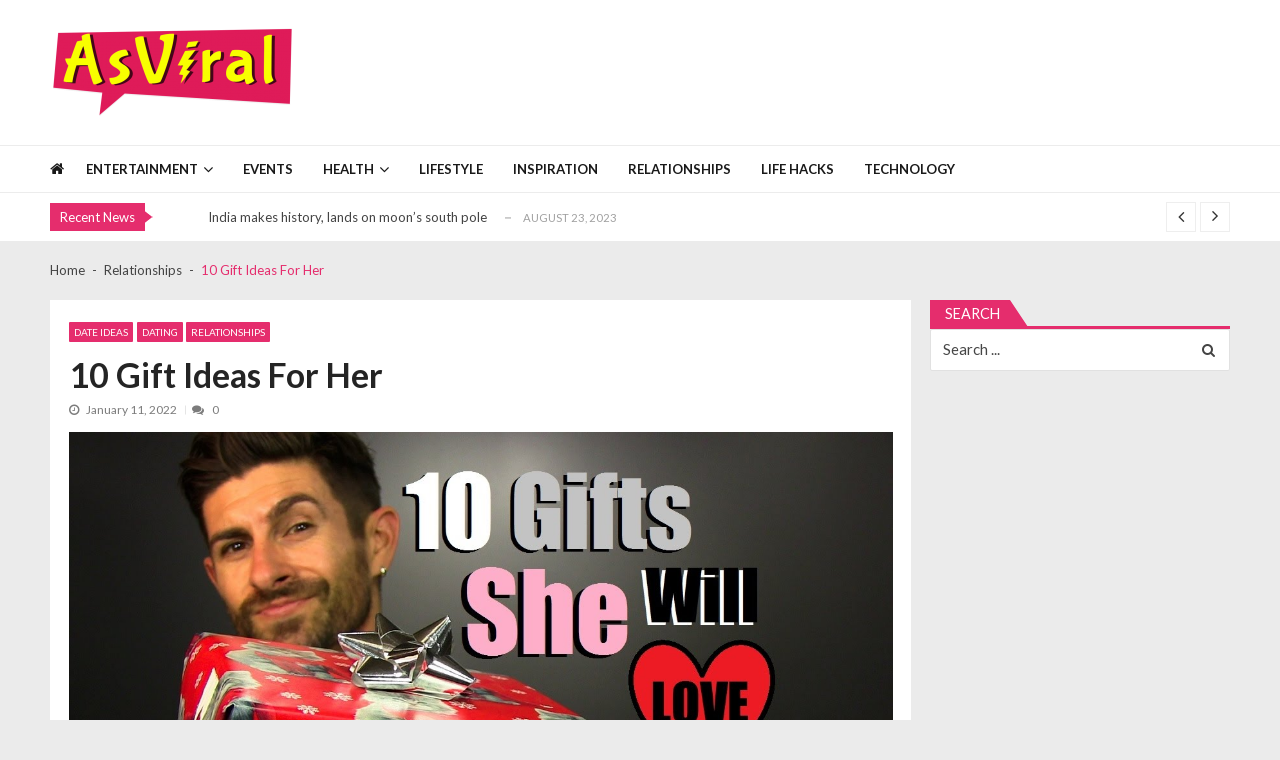

--- FILE ---
content_type: text/html; charset=UTF-8
request_url: https://asviral.com/10-gift-ideas-for-her/
body_size: 24568
content:
<!doctype html>
<html lang="en-US"
 xmlns:fb="https://ogp.me/ns/fb#" prefix="og: http://ogp.me/ns#" itemscope itemtype="http://schema.org/WebPage">
<head>
	<meta charset="UTF-8">
	<meta name="viewport" content="width=device-width, initial-scale=1">
	<link rel="profile" href="https://gmpg.org/xfn/11">

	<meta name='robots' content='max-image-preview:large' />
<meta property="og:locale" content="en_US" />
<meta property="og:type" content="article" />
<meta property="og:title" content="10 Gift Ideas For Her" />
<meta property="og:description" content="We’re almost a month away from Valentine’s Day 2022, and the fact that we’re healthy, happy, and in love is enough reason to start planning ahead of time. But truth be told, why wait for a special day to gift your girl? The day you decide to give her something that makes her smile, appreciate your presence, and make her fall for you, even more, is a special day. Here are 10 ideas for gifting your girlfriend.  Personalize it up! Girls love gifts that come from the heart and ones they can associate with. Personalize her or your couple&#039;s pictures, a" />
<meta property="og:url" content="https://asviral.com/10-gift-ideas-for-her/" />
<meta property="og:site_name" content="AsViral" />
<meta property="article:tag" content="10 Gift Ideas For Her" />
<meta property="article:tag" content="Gift Ideas" />
<meta property="article:tag" content="gift ideas for girlfriend" />
<meta property="article:tag" content="valentine gift ideas" />
<meta property="article:section" content="Date Ideas" />
<meta property="article:published_time" content="2022-01-11T17:05:31+00:00" />
<meta property="article:modified_time" content="2022-01-11T17:23:38+00:00" />
<meta property="og:updated_time" content="2022-01-11T17:23:38+00:00" />
<meta property="og:image" content="https://s3.amazonaws.com/asviral-wp-media/wp-content/uploads/2022/01/11170326/maxresdefault.jpeg" />

	<!-- This site is optimized with the Yoast SEO plugin v14.5 - https://yoast.com/wordpress/plugins/seo/ -->
	<title>10 Gift Ideas For Her - AsViral</title>
	<meta name="robots" content="index, follow" />
	<meta name="googlebot" content="index, follow, max-snippet:-1, max-image-preview:large, max-video-preview:-1" />
	<meta name="bingbot" content="index, follow, max-snippet:-1, max-image-preview:large, max-video-preview:-1" />
	<link rel="canonical" href="https://asviral.com/10-gift-ideas-for-her/" />
	<meta property="og:locale" content="en_US" />
	<meta property="og:type" content="article" />
	<meta property="og:title" content="10 Gift Ideas For Her - AsViral" />
	<meta property="og:description" content="We’re almost a month away from Valentine’s Day 2022, and the fact that we’re healthy, happy, and in love is enough reason to start planning ahead of time. But truth be told, why wait for a special day to gift your girl? The day you decide to give her something that makes her smile, appreciate [&hellip;]" />
	<meta property="og:url" content="https://asviral.com/10-gift-ideas-for-her/" />
	<meta property="og:site_name" content="AsViral" />
	<meta property="article:published_time" content="2022-01-11T17:05:31+00:00" />
	<meta property="article:modified_time" content="2022-01-11T17:23:38+00:00" />
	<meta property="og:image" content="https://s3.amazonaws.com/asviral-wp-media/wp-content/uploads/2022/01/11170326/maxresdefault.jpeg" />
	<meta property="og:image:width" content="1280" />
	<meta property="og:image:height" content="720" />
	<meta name="twitter:card" content="summary_large_image" />
	<script type="application/ld+json" class="yoast-schema-graph">{"@context":"https://schema.org","@graph":[{"@type":"WebSite","@id":"https://asviral.com/#website","url":"https://asviral.com/","name":"AsViral","description":"The Viral content of the Web","potentialAction":[{"@type":"SearchAction","target":"https://asviral.com/?s={search_term_string}","query-input":"required name=search_term_string"}],"inLanguage":"en-US"},{"@type":"ImageObject","@id":"https://asviral.com/10-gift-ideas-for-her/#primaryimage","inLanguage":"en-US","url":"https://s3.amazonaws.com/asviral-wp-media/wp-content/uploads/2022/01/11170326/maxresdefault.jpeg","width":1280,"height":720},{"@type":"WebPage","@id":"https://asviral.com/10-gift-ideas-for-her/#webpage","url":"https://asviral.com/10-gift-ideas-for-her/","name":"10 Gift Ideas For Her - AsViral","isPartOf":{"@id":"https://asviral.com/#website"},"primaryImageOfPage":{"@id":"https://asviral.com/10-gift-ideas-for-her/#primaryimage"},"datePublished":"2022-01-11T17:05:31+00:00","dateModified":"2022-01-11T17:23:38+00:00","author":{"@id":"https://asviral.com/#/schema/person/d08cff1ac9bdccc21909856eb68c848e"},"inLanguage":"en-US","potentialAction":[{"@type":"ReadAction","target":["https://asviral.com/10-gift-ideas-for-her/"]}]},{"@type":["Person"],"@id":"https://asviral.com/#/schema/person/d08cff1ac9bdccc21909856eb68c848e","name":"Mandeep Sharma","image":{"@type":"ImageObject","@id":"https://asviral.com/#personlogo","inLanguage":"en-US","url":"//www.gravatar.com/avatar/26eb61b755ace5a0bbd6a5eb7e388e2d?s=96&#038;r=g&#038;d=identicon","caption":"Mandeep Sharma"}}]}</script>
	<!-- / Yoast SEO plugin. -->


<link rel='dns-prefetch' href='//fonts.googleapis.com' />
<link rel="alternate" type="application/rss+xml" title="AsViral &raquo; Feed" href="https://asviral.com/feed/" />
<link rel="alternate" type="application/rss+xml" title="AsViral &raquo; Comments Feed" href="https://asviral.com/comments/feed/" />
<link rel="alternate" type="application/rss+xml" title="AsViral &raquo; 10 Gift Ideas For Her Comments Feed" href="https://asviral.com/10-gift-ideas-for-her/feed/" />
<script type="text/javascript">
/* <![CDATA[ */
window._wpemojiSettings = {"baseUrl":"https:\/\/s.w.org\/images\/core\/emoji\/14.0.0\/72x72\/","ext":".png","svgUrl":"https:\/\/s.w.org\/images\/core\/emoji\/14.0.0\/svg\/","svgExt":".svg","source":{"concatemoji":"https:\/\/asviral.com\/wp-includes\/js\/wp-emoji-release.min.js?ver=6.4.1"}};
/*! This file is auto-generated */
!function(i,n){var o,s,e;function c(e){try{var t={supportTests:e,timestamp:(new Date).valueOf()};sessionStorage.setItem(o,JSON.stringify(t))}catch(e){}}function p(e,t,n){e.clearRect(0,0,e.canvas.width,e.canvas.height),e.fillText(t,0,0);var t=new Uint32Array(e.getImageData(0,0,e.canvas.width,e.canvas.height).data),r=(e.clearRect(0,0,e.canvas.width,e.canvas.height),e.fillText(n,0,0),new Uint32Array(e.getImageData(0,0,e.canvas.width,e.canvas.height).data));return t.every(function(e,t){return e===r[t]})}function u(e,t,n){switch(t){case"flag":return n(e,"\ud83c\udff3\ufe0f\u200d\u26a7\ufe0f","\ud83c\udff3\ufe0f\u200b\u26a7\ufe0f")?!1:!n(e,"\ud83c\uddfa\ud83c\uddf3","\ud83c\uddfa\u200b\ud83c\uddf3")&&!n(e,"\ud83c\udff4\udb40\udc67\udb40\udc62\udb40\udc65\udb40\udc6e\udb40\udc67\udb40\udc7f","\ud83c\udff4\u200b\udb40\udc67\u200b\udb40\udc62\u200b\udb40\udc65\u200b\udb40\udc6e\u200b\udb40\udc67\u200b\udb40\udc7f");case"emoji":return!n(e,"\ud83e\udef1\ud83c\udffb\u200d\ud83e\udef2\ud83c\udfff","\ud83e\udef1\ud83c\udffb\u200b\ud83e\udef2\ud83c\udfff")}return!1}function f(e,t,n){var r="undefined"!=typeof WorkerGlobalScope&&self instanceof WorkerGlobalScope?new OffscreenCanvas(300,150):i.createElement("canvas"),a=r.getContext("2d",{willReadFrequently:!0}),o=(a.textBaseline="top",a.font="600 32px Arial",{});return e.forEach(function(e){o[e]=t(a,e,n)}),o}function t(e){var t=i.createElement("script");t.src=e,t.defer=!0,i.head.appendChild(t)}"undefined"!=typeof Promise&&(o="wpEmojiSettingsSupports",s=["flag","emoji"],n.supports={everything:!0,everythingExceptFlag:!0},e=new Promise(function(e){i.addEventListener("DOMContentLoaded",e,{once:!0})}),new Promise(function(t){var n=function(){try{var e=JSON.parse(sessionStorage.getItem(o));if("object"==typeof e&&"number"==typeof e.timestamp&&(new Date).valueOf()<e.timestamp+604800&&"object"==typeof e.supportTests)return e.supportTests}catch(e){}return null}();if(!n){if("undefined"!=typeof Worker&&"undefined"!=typeof OffscreenCanvas&&"undefined"!=typeof URL&&URL.createObjectURL&&"undefined"!=typeof Blob)try{var e="postMessage("+f.toString()+"("+[JSON.stringify(s),u.toString(),p.toString()].join(",")+"));",r=new Blob([e],{type:"text/javascript"}),a=new Worker(URL.createObjectURL(r),{name:"wpTestEmojiSupports"});return void(a.onmessage=function(e){c(n=e.data),a.terminate(),t(n)})}catch(e){}c(n=f(s,u,p))}t(n)}).then(function(e){for(var t in e)n.supports[t]=e[t],n.supports.everything=n.supports.everything&&n.supports[t],"flag"!==t&&(n.supports.everythingExceptFlag=n.supports.everythingExceptFlag&&n.supports[t]);n.supports.everythingExceptFlag=n.supports.everythingExceptFlag&&!n.supports.flag,n.DOMReady=!1,n.readyCallback=function(){n.DOMReady=!0}}).then(function(){return e}).then(function(){var e;n.supports.everything||(n.readyCallback(),(e=n.source||{}).concatemoji?t(e.concatemoji):e.wpemoji&&e.twemoji&&(t(e.twemoji),t(e.wpemoji)))}))}((window,document),window._wpemojiSettings);
/* ]]> */
</script>
<style id='wp-emoji-styles-inline-css' type='text/css'>

	img.wp-smiley, img.emoji {
		display: inline !important;
		border: none !important;
		box-shadow: none !important;
		height: 1em !important;
		width: 1em !important;
		margin: 0 0.07em !important;
		vertical-align: -0.1em !important;
		background: none !important;
		padding: 0 !important;
	}
</style>
<link rel='stylesheet' id='wp-block-library-css' href='https://asviral.com/wp-includes/css/dist/block-library/style.min.css?ver=6.4.1' type='text/css' media='all' />
<style id='wp-block-library-theme-inline-css' type='text/css'>
.wp-block-audio figcaption{color:#555;font-size:13px;text-align:center}.is-dark-theme .wp-block-audio figcaption{color:hsla(0,0%,100%,.65)}.wp-block-audio{margin:0 0 1em}.wp-block-code{border:1px solid #ccc;border-radius:4px;font-family:Menlo,Consolas,monaco,monospace;padding:.8em 1em}.wp-block-embed figcaption{color:#555;font-size:13px;text-align:center}.is-dark-theme .wp-block-embed figcaption{color:hsla(0,0%,100%,.65)}.wp-block-embed{margin:0 0 1em}.blocks-gallery-caption{color:#555;font-size:13px;text-align:center}.is-dark-theme .blocks-gallery-caption{color:hsla(0,0%,100%,.65)}.wp-block-image figcaption{color:#555;font-size:13px;text-align:center}.is-dark-theme .wp-block-image figcaption{color:hsla(0,0%,100%,.65)}.wp-block-image{margin:0 0 1em}.wp-block-pullquote{border-bottom:4px solid;border-top:4px solid;color:currentColor;margin-bottom:1.75em}.wp-block-pullquote cite,.wp-block-pullquote footer,.wp-block-pullquote__citation{color:currentColor;font-size:.8125em;font-style:normal;text-transform:uppercase}.wp-block-quote{border-left:.25em solid;margin:0 0 1.75em;padding-left:1em}.wp-block-quote cite,.wp-block-quote footer{color:currentColor;font-size:.8125em;font-style:normal;position:relative}.wp-block-quote.has-text-align-right{border-left:none;border-right:.25em solid;padding-left:0;padding-right:1em}.wp-block-quote.has-text-align-center{border:none;padding-left:0}.wp-block-quote.is-large,.wp-block-quote.is-style-large,.wp-block-quote.is-style-plain{border:none}.wp-block-search .wp-block-search__label{font-weight:700}.wp-block-search__button{border:1px solid #ccc;padding:.375em .625em}:where(.wp-block-group.has-background){padding:1.25em 2.375em}.wp-block-separator.has-css-opacity{opacity:.4}.wp-block-separator{border:none;border-bottom:2px solid;margin-left:auto;margin-right:auto}.wp-block-separator.has-alpha-channel-opacity{opacity:1}.wp-block-separator:not(.is-style-wide):not(.is-style-dots){width:100px}.wp-block-separator.has-background:not(.is-style-dots){border-bottom:none;height:1px}.wp-block-separator.has-background:not(.is-style-wide):not(.is-style-dots){height:2px}.wp-block-table{margin:0 0 1em}.wp-block-table td,.wp-block-table th{word-break:normal}.wp-block-table figcaption{color:#555;font-size:13px;text-align:center}.is-dark-theme .wp-block-table figcaption{color:hsla(0,0%,100%,.65)}.wp-block-video figcaption{color:#555;font-size:13px;text-align:center}.is-dark-theme .wp-block-video figcaption{color:hsla(0,0%,100%,.65)}.wp-block-video{margin:0 0 1em}.wp-block-template-part.has-background{margin-bottom:0;margin-top:0;padding:1.25em 2.375em}
</style>
<style id='classic-theme-styles-inline-css' type='text/css'>
/*! This file is auto-generated */
.wp-block-button__link{color:#fff;background-color:#32373c;border-radius:9999px;box-shadow:none;text-decoration:none;padding:calc(.667em + 2px) calc(1.333em + 2px);font-size:1.125em}.wp-block-file__button{background:#32373c;color:#fff;text-decoration:none}
</style>
<style id='global-styles-inline-css' type='text/css'>
body{--wp--preset--color--black: #000000;--wp--preset--color--cyan-bluish-gray: #abb8c3;--wp--preset--color--white: #ffffff;--wp--preset--color--pale-pink: #f78da7;--wp--preset--color--vivid-red: #cf2e2e;--wp--preset--color--luminous-vivid-orange: #ff6900;--wp--preset--color--luminous-vivid-amber: #fcb900;--wp--preset--color--light-green-cyan: #7bdcb5;--wp--preset--color--vivid-green-cyan: #00d084;--wp--preset--color--pale-cyan-blue: #8ed1fc;--wp--preset--color--vivid-cyan-blue: #0693e3;--wp--preset--color--vivid-purple: #9b51e0;--wp--preset--gradient--vivid-cyan-blue-to-vivid-purple: linear-gradient(135deg,rgba(6,147,227,1) 0%,rgb(155,81,224) 100%);--wp--preset--gradient--light-green-cyan-to-vivid-green-cyan: linear-gradient(135deg,rgb(122,220,180) 0%,rgb(0,208,130) 100%);--wp--preset--gradient--luminous-vivid-amber-to-luminous-vivid-orange: linear-gradient(135deg,rgba(252,185,0,1) 0%,rgba(255,105,0,1) 100%);--wp--preset--gradient--luminous-vivid-orange-to-vivid-red: linear-gradient(135deg,rgba(255,105,0,1) 0%,rgb(207,46,46) 100%);--wp--preset--gradient--very-light-gray-to-cyan-bluish-gray: linear-gradient(135deg,rgb(238,238,238) 0%,rgb(169,184,195) 100%);--wp--preset--gradient--cool-to-warm-spectrum: linear-gradient(135deg,rgb(74,234,220) 0%,rgb(151,120,209) 20%,rgb(207,42,186) 40%,rgb(238,44,130) 60%,rgb(251,105,98) 80%,rgb(254,248,76) 100%);--wp--preset--gradient--blush-light-purple: linear-gradient(135deg,rgb(255,206,236) 0%,rgb(152,150,240) 100%);--wp--preset--gradient--blush-bordeaux: linear-gradient(135deg,rgb(254,205,165) 0%,rgb(254,45,45) 50%,rgb(107,0,62) 100%);--wp--preset--gradient--luminous-dusk: linear-gradient(135deg,rgb(255,203,112) 0%,rgb(199,81,192) 50%,rgb(65,88,208) 100%);--wp--preset--gradient--pale-ocean: linear-gradient(135deg,rgb(255,245,203) 0%,rgb(182,227,212) 50%,rgb(51,167,181) 100%);--wp--preset--gradient--electric-grass: linear-gradient(135deg,rgb(202,248,128) 0%,rgb(113,206,126) 100%);--wp--preset--gradient--midnight: linear-gradient(135deg,rgb(2,3,129) 0%,rgb(40,116,252) 100%);--wp--preset--font-size--small: 13px;--wp--preset--font-size--medium: 20px;--wp--preset--font-size--large: 36px;--wp--preset--font-size--x-large: 42px;--wp--preset--spacing--20: 0.44rem;--wp--preset--spacing--30: 0.67rem;--wp--preset--spacing--40: 1rem;--wp--preset--spacing--50: 1.5rem;--wp--preset--spacing--60: 2.25rem;--wp--preset--spacing--70: 3.38rem;--wp--preset--spacing--80: 5.06rem;--wp--preset--shadow--natural: 6px 6px 9px rgba(0, 0, 0, 0.2);--wp--preset--shadow--deep: 12px 12px 50px rgba(0, 0, 0, 0.4);--wp--preset--shadow--sharp: 6px 6px 0px rgba(0, 0, 0, 0.2);--wp--preset--shadow--outlined: 6px 6px 0px -3px rgba(255, 255, 255, 1), 6px 6px rgba(0, 0, 0, 1);--wp--preset--shadow--crisp: 6px 6px 0px rgba(0, 0, 0, 1);}:where(.is-layout-flex){gap: 0.5em;}:where(.is-layout-grid){gap: 0.5em;}body .is-layout-flow > .alignleft{float: left;margin-inline-start: 0;margin-inline-end: 2em;}body .is-layout-flow > .alignright{float: right;margin-inline-start: 2em;margin-inline-end: 0;}body .is-layout-flow > .aligncenter{margin-left: auto !important;margin-right: auto !important;}body .is-layout-constrained > .alignleft{float: left;margin-inline-start: 0;margin-inline-end: 2em;}body .is-layout-constrained > .alignright{float: right;margin-inline-start: 2em;margin-inline-end: 0;}body .is-layout-constrained > .aligncenter{margin-left: auto !important;margin-right: auto !important;}body .is-layout-constrained > :where(:not(.alignleft):not(.alignright):not(.alignfull)){max-width: var(--wp--style--global--content-size);margin-left: auto !important;margin-right: auto !important;}body .is-layout-constrained > .alignwide{max-width: var(--wp--style--global--wide-size);}body .is-layout-flex{display: flex;}body .is-layout-flex{flex-wrap: wrap;align-items: center;}body .is-layout-flex > *{margin: 0;}body .is-layout-grid{display: grid;}body .is-layout-grid > *{margin: 0;}:where(.wp-block-columns.is-layout-flex){gap: 2em;}:where(.wp-block-columns.is-layout-grid){gap: 2em;}:where(.wp-block-post-template.is-layout-flex){gap: 1.25em;}:where(.wp-block-post-template.is-layout-grid){gap: 1.25em;}.has-black-color{color: var(--wp--preset--color--black) !important;}.has-cyan-bluish-gray-color{color: var(--wp--preset--color--cyan-bluish-gray) !important;}.has-white-color{color: var(--wp--preset--color--white) !important;}.has-pale-pink-color{color: var(--wp--preset--color--pale-pink) !important;}.has-vivid-red-color{color: var(--wp--preset--color--vivid-red) !important;}.has-luminous-vivid-orange-color{color: var(--wp--preset--color--luminous-vivid-orange) !important;}.has-luminous-vivid-amber-color{color: var(--wp--preset--color--luminous-vivid-amber) !important;}.has-light-green-cyan-color{color: var(--wp--preset--color--light-green-cyan) !important;}.has-vivid-green-cyan-color{color: var(--wp--preset--color--vivid-green-cyan) !important;}.has-pale-cyan-blue-color{color: var(--wp--preset--color--pale-cyan-blue) !important;}.has-vivid-cyan-blue-color{color: var(--wp--preset--color--vivid-cyan-blue) !important;}.has-vivid-purple-color{color: var(--wp--preset--color--vivid-purple) !important;}.has-black-background-color{background-color: var(--wp--preset--color--black) !important;}.has-cyan-bluish-gray-background-color{background-color: var(--wp--preset--color--cyan-bluish-gray) !important;}.has-white-background-color{background-color: var(--wp--preset--color--white) !important;}.has-pale-pink-background-color{background-color: var(--wp--preset--color--pale-pink) !important;}.has-vivid-red-background-color{background-color: var(--wp--preset--color--vivid-red) !important;}.has-luminous-vivid-orange-background-color{background-color: var(--wp--preset--color--luminous-vivid-orange) !important;}.has-luminous-vivid-amber-background-color{background-color: var(--wp--preset--color--luminous-vivid-amber) !important;}.has-light-green-cyan-background-color{background-color: var(--wp--preset--color--light-green-cyan) !important;}.has-vivid-green-cyan-background-color{background-color: var(--wp--preset--color--vivid-green-cyan) !important;}.has-pale-cyan-blue-background-color{background-color: var(--wp--preset--color--pale-cyan-blue) !important;}.has-vivid-cyan-blue-background-color{background-color: var(--wp--preset--color--vivid-cyan-blue) !important;}.has-vivid-purple-background-color{background-color: var(--wp--preset--color--vivid-purple) !important;}.has-black-border-color{border-color: var(--wp--preset--color--black) !important;}.has-cyan-bluish-gray-border-color{border-color: var(--wp--preset--color--cyan-bluish-gray) !important;}.has-white-border-color{border-color: var(--wp--preset--color--white) !important;}.has-pale-pink-border-color{border-color: var(--wp--preset--color--pale-pink) !important;}.has-vivid-red-border-color{border-color: var(--wp--preset--color--vivid-red) !important;}.has-luminous-vivid-orange-border-color{border-color: var(--wp--preset--color--luminous-vivid-orange) !important;}.has-luminous-vivid-amber-border-color{border-color: var(--wp--preset--color--luminous-vivid-amber) !important;}.has-light-green-cyan-border-color{border-color: var(--wp--preset--color--light-green-cyan) !important;}.has-vivid-green-cyan-border-color{border-color: var(--wp--preset--color--vivid-green-cyan) !important;}.has-pale-cyan-blue-border-color{border-color: var(--wp--preset--color--pale-cyan-blue) !important;}.has-vivid-cyan-blue-border-color{border-color: var(--wp--preset--color--vivid-cyan-blue) !important;}.has-vivid-purple-border-color{border-color: var(--wp--preset--color--vivid-purple) !important;}.has-vivid-cyan-blue-to-vivid-purple-gradient-background{background: var(--wp--preset--gradient--vivid-cyan-blue-to-vivid-purple) !important;}.has-light-green-cyan-to-vivid-green-cyan-gradient-background{background: var(--wp--preset--gradient--light-green-cyan-to-vivid-green-cyan) !important;}.has-luminous-vivid-amber-to-luminous-vivid-orange-gradient-background{background: var(--wp--preset--gradient--luminous-vivid-amber-to-luminous-vivid-orange) !important;}.has-luminous-vivid-orange-to-vivid-red-gradient-background{background: var(--wp--preset--gradient--luminous-vivid-orange-to-vivid-red) !important;}.has-very-light-gray-to-cyan-bluish-gray-gradient-background{background: var(--wp--preset--gradient--very-light-gray-to-cyan-bluish-gray) !important;}.has-cool-to-warm-spectrum-gradient-background{background: var(--wp--preset--gradient--cool-to-warm-spectrum) !important;}.has-blush-light-purple-gradient-background{background: var(--wp--preset--gradient--blush-light-purple) !important;}.has-blush-bordeaux-gradient-background{background: var(--wp--preset--gradient--blush-bordeaux) !important;}.has-luminous-dusk-gradient-background{background: var(--wp--preset--gradient--luminous-dusk) !important;}.has-pale-ocean-gradient-background{background: var(--wp--preset--gradient--pale-ocean) !important;}.has-electric-grass-gradient-background{background: var(--wp--preset--gradient--electric-grass) !important;}.has-midnight-gradient-background{background: var(--wp--preset--gradient--midnight) !important;}.has-small-font-size{font-size: var(--wp--preset--font-size--small) !important;}.has-medium-font-size{font-size: var(--wp--preset--font-size--medium) !important;}.has-large-font-size{font-size: var(--wp--preset--font-size--large) !important;}.has-x-large-font-size{font-size: var(--wp--preset--font-size--x-large) !important;}
.wp-block-navigation a:where(:not(.wp-element-button)){color: inherit;}
:where(.wp-block-post-template.is-layout-flex){gap: 1.25em;}:where(.wp-block-post-template.is-layout-grid){gap: 1.25em;}
:where(.wp-block-columns.is-layout-flex){gap: 2em;}:where(.wp-block-columns.is-layout-grid){gap: 2em;}
.wp-block-pullquote{font-size: 1.5em;line-height: 1.6;}
</style>
<link rel='stylesheet' id='dashicons-css' href='https://asviral.com/wp-includes/css/dashicons.min.css?ver=6.4.1' type='text/css' media='all' />
<link rel='stylesheet' id='bp-nouveau-css' href='https://asviral.com/wp-content/plugins/buddypress/bp-templates/bp-nouveau/css/buddypress.min.css?ver=5.1.2' type='text/css' media='screen' />
<link crossorigin="anonymous" rel='stylesheet' id='vmagazine-lite-google-fonts-css' href='//fonts.googleapis.com/css?family=Open+Sans%3A400%2C600%2C700%2C400italic%2C300%7CPoppins%3A300%2C400%2C500%2C600%2C700%7CMontserrat%3A300%2C300i%2C400%2C800%2C800i%7CLato%3A300%2C400%2C700%2C900&#038;ver=6.4.1' type='text/css' media='all' />
<link rel='stylesheet' id='jquery-mcustomscrollbar-css' href='https://asviral.com/wp-content/themes/vmagazine-lite/assets/library/mCustomScrollbar/jquery.mCustomScrollbar.min.css?ver=1.2.9' type='text/css' media='all' />
<link rel='stylesheet' id='elegant-fonts-css' href='https://asviral.com/wp-content/themes/vmagazine-lite/assets/library/elegant_font/HTML-CSS/style.css?ver=1.2.9' type='text/css' media='all' />
<link rel='stylesheet' id='lightslider-style-css' href='https://asviral.com/wp-content/themes/vmagazine-lite/assets/library/lightslider/lightslider.css?ver=1.2.9' type='text/css' media='all' />
<link rel='stylesheet' id='font-awesome-style-css' href='https://asviral.com/wp-content/themes/vmagazine-lite/assets/library/font-awesome/css/font-awesome.min.css?ver=1.2.9' type='text/css' media='all' />
<link rel='stylesheet' id='animate-css-css' href='https://asviral.com/wp-content/themes/vmagazine-lite/assets/css/animate.css?ver=1.2.9' type='text/css' media='all' />
<link rel='stylesheet' id='prettyPhoto-style-css' href='https://asviral.com/wp-content/themes/vmagazine-lite/assets/library/prettyPhoto/css/prettyPhoto.css?ver=1.2.9' type='text/css' media='all' />
<link rel='stylesheet' id='slick-style-css' href='https://asviral.com/wp-content/themes/vmagazine-lite/assets/library/slick/slick.css?ver=1.2.9' type='text/css' media='all' />
<link rel='stylesheet' id='slick-style1-css' href='https://asviral.com/wp-content/themes/vmagazine-lite/assets/library/slick/slick-theme.css?ver=1.2.9' type='text/css' media='all' />
<link rel='stylesheet' id='vmagazine-lite-style-css' href='https://asviral.com/wp-content/themes/vmagazine-lite/style.css?ver=1.2.9' type='text/css' media='all' />
<style id='vmagazine-lite-style-inline-css' type='text/css'>

        span.cat-links .cat-1648{
                background: #e52d6d;
        }
        span.cat-links .cat-6714{
                background: #e52d6d;
        }
        span.cat-links .cat-1552{
                background: #e52d6d;
        }
        span.cat-links .cat-1724{
                background: #e52d6d;
        }
        span.cat-links .cat-8851{
                background: #e52d6d;
        }
        span.cat-links .cat-1854{
                background: #e52d6d;
        }
        span.cat-links .cat-1524{
                background: #e52d6d;
        }
        span.cat-links .cat-1523{
                background: #e52d6d;
        }
        span.cat-links .cat-1756{
                background: #e52d6d;
        }
        span.cat-links .cat-2981{
                background: #e52d6d;
        }
        span.cat-links .cat-1703{
                background: #e52d6d;
        }
        span.cat-links .cat-1595{
                background: #e52d6d;
        }
        span.cat-links .cat-1665{
                background: #e52d6d;
        }
        span.cat-links .cat-1442{
                background: #e52d6d;
        }
        span.cat-links .cat-1589{
                background: #e52d6d;
        }
        span.cat-links .cat-4813{
                background: #e52d6d;
        }
        span.cat-links .cat-8850{
                background: #e52d6d;
        }
        span.cat-links .cat-1503{
                background: #e52d6d;
        }
        span.cat-links .cat-1444{
                background: #e52d6d;
        }
        span.cat-links .cat-1519{
                background: #e52d6d;
        }
        span.cat-links .cat-8852{
                background: #e52d6d;
        }
        span.cat-links .cat-1772{
                background: #e52d6d;
        }
        span.cat-links .cat-1470{
                background: #e52d6d;
        }
        span.cat-links .cat-1380{
                background: #e52d6d;
        }
        span.cat-links .cat-1793{
                background: #e52d6d;
        }
        span.cat-links .cat-1375{
                background: #e52d6d;
        }
        span.cat-links .cat-1376{
                background: #e52d6d;
        }
        span.cat-links .cat-6181{
                background: #e52d6d;
        }
        span.cat-links .cat-1455{
                background: #e52d6d;
        }
        span.cat-links .cat-3407{
                background: #e52d6d;
        }
        span.cat-links .cat-1659{
                background: #e52d6d;
        }
        span.cat-links .cat-1501{
                background: #e52d6d;
        }
        span.cat-links .cat-1593{
                background: #e52d6d;
        }
        span.cat-links .cat-2440{
                background: #e52d6d;
        }
        span.cat-links .cat-1374{
                background: #e52d6d;
        }
        span.cat-links .cat-1681{
                background: #e52d6d;
        }
        span.cat-links .cat-1616{
                background: #e52d6d;
        }
        span.cat-links .cat-1467{
                background: #e52d6d;
        }
        span.cat-links .cat-1613{
                background: #e52d6d;
        }
        span.cat-links .cat-1612{
                background: #e52d6d;
        }
        span.cat-links .cat-1522{
                background: #e52d6d;
        }
        span.cat-links .cat-1536{
                background: #e52d6d;
        }
        span.cat-links .cat-8822{
                background: #e52d6d;
        }
        span.cat-links .cat-1609{
                background: #e52d6d;
        }
        span.cat-links .cat-1748{
                background: #e52d6d;
        }
        span.cat-links .cat-1757{
                background: #e52d6d;
        }
        span.cat-links .cat-1639{
                background: #e52d6d;
        }
        span.cat-links .cat-1855{
                background: #e52d6d;
        }
        span.cat-links .cat-1454{
                background: #e52d6d;
        }
        span.cat-links .cat-1618{
                background: #e52d6d;
        }
        span.cat-links .cat-1598{
                background: #e52d6d;
        }
        span.cat-links .cat-1556{
                background: #e52d6d;
        }
        span.cat-links .cat-1443{
                background: #e52d6d;
        }
        span.cat-links .cat-1500{
                background: #e52d6d;
        }
        span.cat-links .cat-1508{
                background: #e52d6d;
        }
        span.cat-links .cat-1647{
                background: #e52d6d;
        }
        span.cat-links .cat-1914{
                background: #e52d6d;
        }
        span.cat-links .cat-1535{
                background: #e52d6d;
        }
        span.cat-links .cat-1715{
                background: #e52d6d;
        }
        span.cat-links .cat-1652{
                background: #e52d6d;
        }
        span.cat-links .cat-1596{
                background: #e52d6d;
        }
        span.cat-links .cat-1714{
                background: #e52d6d;
        }
        span.cat-links .cat-4164{
                background: #e52d6d;
        }
        span.cat-links .cat-1457{
                background: #e52d6d;
        }
        span.cat-links .cat-1755{
                background: #e52d6d;
        }
        span.cat-links .cat-5114{
                background: #e52d6d;
        }
        span.cat-links .cat-6715{
                background: #e52d6d;
        }
        span.cat-links .cat-1594{
                background: #e52d6d;
        }
        span.cat-links .cat-2222{
                background: #e52d6d;
        }
        span.cat-links .cat-1469{
                background: #e52d6d;
        }
        span.cat-links .cat-1378{
                background: #e52d6d;
        }
        span.cat-links .cat-1682{
                background: #e52d6d;
        }
        span.cat-links .cat-8689{
                background: #e52d6d;
        }
        span.cat-links .cat-1696{
                background: #e52d6d;
        }
        span.cat-links .cat-1586{
                background: #e52d6d;
        }
        span.cat-links .cat-1525{
                background: #e52d6d;
        }
        span.cat-links .cat-1502{
                background: #e52d6d;
        }
        span.cat-links .cat-1605{
                background: #e52d6d;
        }
        span.cat-links .cat-1697{
                background: #e52d6d;
        }
        span.cat-links .cat-1975{
                background: #e52d6d;
        }
        span.cat-links .cat-8711{
                background: #e52d6d;
        }
        span.cat-links .cat-1587{
                background: #e52d6d;
        }
        span.cat-links .cat-7000{
                background: #e52d6d;
        }
        span.cat-links .cat-7834{
                background: #e52d6d;
        }
        span.cat-links .cat-1477{
                background: #e52d6d;
        }
        span.cat-links .cat-1553{
                background: #e52d6d;
        }
        span.cat-links .cat-1608{
                background: #e52d6d;
        }
        span.cat-links .cat-7866{
                background: #e52d6d;
        }
        span.cat-links .cat-7865{
                background: #e52d6d;
        }
        span.cat-links .cat-1381{
                background: #e52d6d;
        }
        span.cat-links .cat-1835{
                background: #e52d6d;
        }
        span.cat-links .cat-1{
                background: #e52d6d;
        }
        span.cat-links .cat-1794{
                background: #e52d6d;
        }
        span.cat-links .cat-1382{
                background: #e52d6d;
        }
        span.cat-links .cat-1930{
                background: #e52d6d;
        }
        span.cat-links .cat-1627{
                background: #e52d6d;
        }
        span.cat-links .cat-1441{
                background: #e52d6d;
        }
        span.cat-links .cat-1661{
                background: #e52d6d;
        }
        span.cat-links .cat-1476{
                background: #e52d6d;
        }
        span.cat-links .cat-1606{
                background: #e52d6d;
        }
        span.cat-links .cat-8862{
                background: #e52d6d;
        }
        span.cat-links .cat-1773{
                background: #e52d6d;
        }
        .mob-search-form,.mobile-navigation{
            background-color: ;
        }
</style>
<link rel='stylesheet' id='vmagazine-lite-keyboard-css' href='https://asviral.com/wp-content/themes/vmagazine-lite/assets/css/keyboard.css?ver=6.4.1' type='text/css' media='all' />
<link rel='stylesheet' id='vmagazine-lite-responsive-css' href='https://asviral.com/wp-content/themes/vmagazine-lite/assets/css/responsive.css?ver=1.2.9' type='text/css' media='all' />
<link rel='stylesheet' id='easy-social-share-buttons-css' href='https://asviral.com/wp-content/plugins/easy-social-share-buttons3/assets/css/easy-social-share-buttons.min.css?ver=5.8' type='text/css' media='all' />
<script type="text/javascript" src="https://asviral.com/wp-includes/js/jquery/jquery.min.js?ver=3.7.1" id="jquery-core-js"></script>
<script type="text/javascript" src="https://asviral.com/wp-includes/js/jquery/jquery-migrate.min.js?ver=3.4.1" id="jquery-migrate-js"></script>
<script type="text/javascript" src="https://asviral.com/wp-content/plugins/buddypress/bp-core/js/widget-members.min.js?ver=5.1.2" id="bp-widget-members-js"></script>
<script type="text/javascript" src="https://asviral.com/wp-content/plugins/buddypress/bp-core/js/jquery-query.min.js?ver=5.1.2" id="bp-jquery-query-js"></script>
<script type="text/javascript" src="https://asviral.com/wp-content/plugins/buddypress/bp-core/js/vendor/jquery-cookie.min.js?ver=5.1.2" id="bp-jquery-cookie-js"></script>
<script type="text/javascript" src="https://asviral.com/wp-content/plugins/buddypress/bp-core/js/vendor/jquery-scroll-to.min.js?ver=5.1.2" id="bp-jquery-scroll-to-js"></script>
<link rel="https://api.w.org/" href="https://asviral.com/wp-json/" /><link rel="alternate" type="application/json" href="https://asviral.com/wp-json/wp/v2/posts/26618" /><link rel="EditURI" type="application/rsd+xml" title="RSD" href="https://asviral.com/xmlrpc.php?rsd" />
<meta name="generator" content="WordPress 6.4.1" />
<link rel='shortlink' href='https://asviral.com/?p=26618' />
<link rel="alternate" type="application/json+oembed" href="https://asviral.com/wp-json/oembed/1.0/embed?url=https%3A%2F%2Fasviral.com%2F10-gift-ideas-for-her%2F" />
<link rel="alternate" type="text/xml+oembed" href="https://asviral.com/wp-json/oembed/1.0/embed?url=https%3A%2F%2Fasviral.com%2F10-gift-ideas-for-her%2F&#038;format=xml" />

	<script type="text/javascript">var ajaxurl = 'https://asviral.com/wp-admin/admin-ajax.php';</script>

<meta property="fb:app_id" content="743258732727840"/>
<script type="text/javascript">var essb_settings = {"ajax_url":"https:\/\/asviral.com\/wp-admin\/admin-ajax.php","essb3_nonce":"66d9fc60b4","essb3_plugin_url":"https:\/\/asviral.com\/wp-content\/plugins\/easy-social-share-buttons3","essb3_stats":false,"essb3_ga":false,"essb3_ga_mode":"simple","blog_url":"https:\/\/asviral.com\/","essb3_postfloat_stay":false,"post_id":26618};</script>		<style type="text/css">
					.site-title,
			.site-description {
				position: absolute;
				clip: rect(1px, 1px, 1px, 1px);
			}
				</style>
		<link rel="amphtml" href="https://asviral.com/10-gift-ideas-for-her/amp/"><meta name="twitter:partner" content="tfwp"><link rel="icon" href="https://asviral.com/wp-content/uploads/2019/02/Fevicon-min-150x150.png" sizes="32x32" />
<link rel="icon" href="https://asviral.com/wp-content/uploads/2019/02/Fevicon-min.png" sizes="192x192" />
<link rel="apple-touch-icon" href="https://asviral.com/wp-content/uploads/2019/02/Fevicon-min.png" />
<meta name="msapplication-TileImage" content="https://asviral.com/wp-content/uploads/2019/02/Fevicon-min.png" />

<meta name="twitter:card" content="summary"><meta name="twitter:title" content="10 Gift Ideas For Her"><meta name="twitter:description" content="10 Gift Ideas For Her"><meta name="twitter:image" content="https://s3.amazonaws.com/asviral-wp-media/wp-content/uploads/2022/01/11170326/maxresdefault.jpeg">
		<style type="text/css" id="wp-custom-css">
			ins{
	background: transparent;
}		</style>
		<script data-ad-client="ca-pub-4310459535775382" async src="https://pagead2.googlesyndication.com/pagead/js/adsbygoogle.js"></script>

<!-- Hotjar Tracking Code https://www.asviral.com -->
<script>
    (function(h,o,t,j,a,r){
        h.hj=h.hj||function(){(h.hj.q=h.hj.q||[]).push(arguments)};
        h._hjSettings={hjid:1557191,hjsv:6};
        a=o.getElementsByTagName('head')[0];
        r=o.createElement('script');r.async=1;
        r.src=t+h._hjSettings.hjid+j+h._hjSettings.hjsv;
        a.appendChild(r);
    })(window,document,'https://static.hotjar.com/c/hotjar-','.js?sv=');
</script></head>

<body data-ocssl='1' class="bp-nouveau post-template-default single single-post postid-26618 single-format-standard wp-custom-logo wp-embed-responsive group-blog fullwidth_layout right-sidebar template-three vmagazine-lite-single-layout no-js">

		        <a class="skip-link screen-reader-text" href="#site-navigation">Skip to navigation</a>
        <a class="skip-link screen-reader-text" href="#content">Skip to content</a>
            
    <div class="vmagazine-lite-mobile-search-wrapper">
        <div class="mob-search-form">
             <div class="img-overlay"></div>
           
            <div class="mob-srch-wrap">
                <div class="nav-close">
                    <span></span>
                    <span></span>
                </div>
                <div class="mob-search-wrapp">
                    
<form method="get" class="search-form" action="https://asviral.com/">
	<label>
		<span class="screen-reader-text">Search for:</span>
		<input type="search" autocomplete="off" class="search-field" placeholder="Search ..." value="" name="s">
	</label>
	<input type="submit" class="search-submit" value="Search">

</form>

                    <div class="search-content"></div>
                    <div class="block-loader" style="display:none;">
                        <div class="sampleContainer">
                            <div class="loader">
                                <span class="dot dot_1"></span>
                                <span class="dot dot_2"></span>
                                <span class="dot dot_3"></span>
                                <span class="dot dot_4"></span>
                            </div>
                        </div>
                    </div>
                </div>
            </div>
        </div>
    </div>

<div class="vmagazine-lite-mobile-navigation-wrapper">
 
    <div class="mobile-navigation">
        <div class="img-overlay"></div>
        
        <div class="vmag-opt-wrap">
            <div class="nav-close">
                <span></span>
                <span></span>
            </div>

            <div class="icon-wrapper">
                	    <ul class="social">
	    			</ul>									
	                </div>
            <div class="site-branding">                 
                <a href="https://asviral.com/" class="custom-logo-link" rel="home"><img width="245" height="90" src="https://s3.amazonaws.com/asviral-wp-media/wp-content/uploads/2019/02/30120648/cropped-AsViral-Logo-F.png" class="custom-logo" alt="AsViral" decoding="async" /></a>                <div class="site-title-wrapper">
                                            <p class="site-title"><a href="https://asviral.com/" rel="home">AsViral</a></p>
                                            <p class="site-description">The Viral content of the Web</p>
                                    </div>
            </div><!-- .site-branding -->
            	<div class="vmagazine-lite-nav-wrapper">
		<div class="vmagazine-lite-container">			
			<nav class="main-navigation clearfix" >
				<div class="nav-wrapper">
					
		                    <div class="index-icon">
            <a href="https://asviral.com/"><i class="fa fa-home"></i></a>
        </div>
    					<div class="menu-mmnu-container"><ul id="primary-menu" class="vmagazine_lite_mega_menu"><li id="menu-item-13508" class="menu-item menu-item-type-taxonomy menu-item-object-category menu-item-has-children menu-item-13508"><a href="https://asviral.com/category/entertainment/">Entertainment</a>
<ul class="sub-menu">
	<li id="menu-item-13509" class="menu-item menu-item-type-taxonomy menu-item-object-category menu-item-13509"><a href="https://asviral.com/category/entertainment/celebrity-news/">Celebrity News</a></li>
</ul>
</li>
<li id="menu-item-13510" class="menu-item menu-item-type-taxonomy menu-item-object-category menu-item-13510"><a href="https://asviral.com/category/events/">Events</a></li>
<li id="menu-item-13511" class="menu-item menu-item-type-taxonomy menu-item-object-category menu-item-has-children menu-item-13511"><a href="https://asviral.com/category/health/">Health</a>
<ul class="sub-menu">
	<li id="menu-item-13512" class="menu-item menu-item-type-taxonomy menu-item-object-category menu-item-13512"><a href="https://asviral.com/category/health/nutrition/">Nutrition</a></li>
</ul>
</li>
<li id="menu-item-13513" class="menu-item menu-item-type-taxonomy menu-item-object-category menu-item-13513"><a href="https://asviral.com/category/lifestyle/">Lifestyle</a></li>
<li id="menu-item-13514" class="menu-item menu-item-type-taxonomy menu-item-object-category menu-item-13514"><a href="https://asviral.com/category/inspiration/">Inspiration</a></li>
<li id="menu-item-13515" class="menu-item menu-item-type-taxonomy menu-item-object-category current-post-ancestor current-menu-parent current-post-parent menu-item-13515"><a href="https://asviral.com/category/relationships/">Relationships</a></li>
<li id="menu-item-13516" class="menu-item menu-item-type-taxonomy menu-item-object-category menu-item-13516"><a href="https://asviral.com/category/life-hacks/">Life Hacks</a></li>
<li id="menu-item-13517" class="menu-item menu-item-type-taxonomy menu-item-object-category menu-item-13517"><a href="https://asviral.com/category/technology/">Technology</a></li>
</ul></div>				</div><!-- .nav-wrapper -->
			</nav><!-- #site-navigation -->

			
		</div><!-- .vmagazine-lite-container -->	
	</div>
	    
        </div>
    </div>
</div>
	 <div class="vmagazine-lite-main-wrapper">
		     <div class="vmagazine-lite-mob-outer">
        <div class="vmagazine-lite-mobile-nav-wrapp">
            <div class="mob-search-icon">
                <span>
                    <i class="fa fa-search" aria-hidden="true"></i>
                </span>
             </div>
             <div class="vmagazine-lite-logo">
                <a href="https://asviral.com/" class="custom-logo-link" rel="home"><img width="245" height="90" src="https://s3.amazonaws.com/asviral-wp-media/wp-content/uploads/2019/02/30120648/cropped-AsViral-Logo-F.png" class="custom-logo" alt="AsViral" decoding="async" /></a>             </div>
             <div class="nav-toggle">
                <div class="toggle-wrap">
                 <span></span>
                </div>
             </div>
        </div>
    </div>

		 <div class="vmagazine-lite-header-handle">
		 	
<header id="masthead" class="site-header header-layout1">

	

	<div class="logo-ad-wrapper clearfix">
		<div class="vmagazine-lite-container">
			<div class="site-branding">					
				<a href="https://asviral.com/" class="custom-logo-link" rel="home"><img width="245" height="90" src="https://s3.amazonaws.com/asviral-wp-media/wp-content/uploads/2019/02/30120648/cropped-AsViral-Logo-F.png" class="custom-logo" alt="AsViral" decoding="async" /></a>				<div class="site-title-wrapper">
											<p class="site-title"><a href="https://asviral.com/" rel="home">AsViral</a></p>
											<p class="site-description">The Viral content of the Web</p>
									</div>
			</div><!-- .site-branding -->
						        	<div class="header-ad-wrapper">
		        		<div id="ai_widget-6" class="widget ai_widget"><div class='code-block code-block-8' style='margin: 8px 0; clear: both;'>
<script async src="https://pagead2.googlesyndication.com/pagead/js/adsbygoogle.js"></script>
<!-- Title Ad beside logo fixed -->
<ins class="adsbygoogle"
     style="display:inline-block;width:728px;height:90px"
     data-ad-client="ca-pub-4310459535775382"
     data-ad-slot="7487250111"></ins>
<script>
     (adsbygoogle = window.adsbygoogle || []).push({});
</script></div>
</div>		            </div><!-- .header-ad-wrapper -->
		            		</div><!-- .vmagazine-lite-container -->
	</div><!-- .logo-ad-wrapper -->
    	<div class="vmagazine-lite-nav-wrapper">
		<div class="vmagazine-lite-container clearfix">			
			<nav id="site-navigation" class="main-navigation clearfix" >
				<div class="nav-wrapper">
					
		                    <div class="index-icon">
            <a href="https://asviral.com/"><i class="fa fa-home"></i></a>
        </div>
    					<div class="menu-mmnu-container"><ul id="menu-vs-mag" class="menu"><li class="menu-item menu-item-type-taxonomy menu-item-object-category menu-item-has-children menu-item-13508"><a href="https://asviral.com/category/entertainment/">Entertainment</a>
<ul class="sub-menu">
	<li class="menu-item menu-item-type-taxonomy menu-item-object-category menu-item-13509"><a href="https://asviral.com/category/entertainment/celebrity-news/">Celebrity News</a></li>
</ul>
</li>
<li class="menu-item menu-item-type-taxonomy menu-item-object-category menu-item-13510"><a href="https://asviral.com/category/events/">Events</a></li>
<li class="menu-item menu-item-type-taxonomy menu-item-object-category menu-item-has-children menu-item-13511"><a href="https://asviral.com/category/health/">Health</a>
<ul class="sub-menu">
	<li class="menu-item menu-item-type-taxonomy menu-item-object-category menu-item-13512"><a href="https://asviral.com/category/health/nutrition/">Nutrition</a></li>
</ul>
</li>
<li class="menu-item menu-item-type-taxonomy menu-item-object-category menu-item-13513"><a href="https://asviral.com/category/lifestyle/">Lifestyle</a></li>
<li class="menu-item menu-item-type-taxonomy menu-item-object-category menu-item-13514"><a href="https://asviral.com/category/inspiration/">Inspiration</a></li>
<li class="menu-item menu-item-type-taxonomy menu-item-object-category current-post-ancestor current-menu-parent current-post-parent menu-item-13515"><a href="https://asviral.com/category/relationships/">Relationships</a></li>
<li class="menu-item menu-item-type-taxonomy menu-item-object-category menu-item-13516"><a href="https://asviral.com/category/life-hacks/">Life Hacks</a></li>
<li class="menu-item menu-item-type-taxonomy menu-item-object-category menu-item-13517"><a href="https://asviral.com/category/technology/">Technology</a></li>
</ul></div>				</div><!-- .nav-wrapper -->
			</nav><!-- #site-navigation -->

			
		</div><!-- .vmagazine-lite-container -->	
	</div>
	   
            <div class="vmagazine-lite-ticker-wrapper cS-hidden">
        <div class="vmagazine-lite-container default-layout">
                        <div class="ticker-wrapp">
                    <div class="vmagazine-lite-ticker-caption">
                        <span>Recent News</span>
                    </div>
                <ul id="vmagazine-lite-news-ticker" >                    <li>
                        <div class="single-news">
                            <a href="https://asviral.com/india-makes-history-lands-on-moons-south-pole/">
                            India makes history, lands on moon&#8217;s south pole                            </a>
                            <span class="date">
                                August 23, 2023                            </span>
                        </div>
                    </li>
                            <li>
                        <div class="single-news">
                            <a href="https://asviral.com/5-cheapest-countries-to-live-in/">
                            5 Cheapest Countries to Live In                            </a>
                            <span class="date">
                                June 20, 2023                            </span>
                        </div>
                    </li>
                            <li>
                        <div class="single-news">
                            <a href="https://asviral.com/effective-strategies-to-eat-less-without-feeling-hungry/">
                            Effective Strategies to Eat Less Without Feeling Hungry                            </a>
                            <span class="date">
                                May 31, 2023                            </span>
                        </div>
                    </li>
                            <li>
                        <div class="single-news">
                            <a href="https://asviral.com/top-10-countries-for-affordable-and-quality-shopping/">
                            Top 10 Countries for Affordable and Quality Shopping                            </a>
                            <span class="date">
                                May 30, 2023                            </span>
                        </div>
                    </li>
                            <li>
                        <div class="single-news">
                            <a href="https://asviral.com/5-simple-delicious-keto-friendly-low-carb-recipes/">
                            5 Simple &#038; Delicious Keto-Friendly Low Carb Recipes                            </a>
                            <span class="date">
                                May 29, 2023                            </span>
                        </div>
                    </li>
        </ul>            </div>
            </div><!--.vmagazine-lite-container --></div></header><!-- #masthead -->
		</div>
		
		<div id="content" class="site-content">
			
				<div class="vmagazine-lite-breadcrumb-wrapper">
				
	<div class="vmagazine-lite-bread-home">
			<div class="vmagazine-lite-bread-wrapp">
				
					<div class="breadcrumb-title">
																</div>
					<div class="vmagazine-lite-breadcrumb"><nav role="navigation" aria-label="Breadcrumbs" class="breadcrumb-trail breadcrumbs"><ul class="trail-items"><li class="trail-item trail-begin"><a href="https://asviral.com" rel="home"><span>Home</span></a></li><li class="trail-item"><a href="https://asviral.com/category/relationships/"><span>Relationships</span></a></li><li class="trail-item trail-end current"><span>10 Gift Ideas For Her</span></li></ul></nav></div>			</div>
		</div>

			</div>	
			 <div class="vmagazine-lite-container">
	 	
<div id="primary" class="content-area post-single-layout1 vmagazine-lite-content">
	<main id="main" class="site-main" role="main">
		<article id="post-26618" class="post-26618 post type-post status-publish format-standard has-post-thumbnail hentry category-date-ideas category-dating category-relationships tag-10-gift-ideas-for-her tag-gift-ideas tag-gift-ideas-for-girlfriend tag-valentine-gift-ideas">
			
			<span class="cat-links"><a href="https://asviral.com/category/relationships/date-ideas/" class="cat-1503" rel="category tag">Date Ideas</a><a href="https://asviral.com/category/relationships/dating/" class="cat-1444" rel="category tag">Dating</a><a href="https://asviral.com/category/relationships/" class="cat-1378" rel="category tag">Relationships</a></span>
			<header class="entry-header">
				<h1 class="entry-title">10 Gift Ideas For Her</h1>
			</header><!-- .entry-header -->
						<div class="entry-meta clearfix">
				<span class="posted-on"><i class="fa fa-clock-o"></i>January 11, 2022</span><span class="comments"><i class="fa fa-comments"></i>0</span>			</div><!-- .entry-meta -->
						<div class="entry-thumb"><img width="1280" height="720" src="https://s3.amazonaws.com/asviral-wp-media/wp-content/uploads/2022/01/11170326/maxresdefault.jpeg" class="attachment-full size-full wp-post-image" alt="" decoding="async" fetchpriority="high" srcset="https://s3.amazonaws.com/asviral-wp-media/wp-content/uploads/2022/01/11170326/maxresdefault.jpeg 1280w, https://s3.amazonaws.com/asviral-wp-media/wp-content/uploads/2022/01/11170326/maxresdefault-300x169.jpeg 300w, https://s3.amazonaws.com/asviral-wp-media/wp-content/uploads/2022/01/11170326/maxresdefault-1024x576.jpeg 1024w, https://s3.amazonaws.com/asviral-wp-media/wp-content/uploads/2022/01/11170326/maxresdefault-768x432.jpeg 768w" sizes="(max-width: 1280px) 100vw, 1280px" /></div>
			<div class="entry-content clearfix">
				<p><span style="font-weight: 400;">We’re almost a month away from Valentine’s Day 2022, and the fact that we’re healthy, happy, and in love is enough reason to start planning ahead of time. But truth be told, why wait for a special day to gift your girl? The day you decide to give her something that makes her smile, appreciate your presence, and make her fall for you, even more, is a special day. Here are 10 ideas for gifting your girlfriend. </span></p><div class='code-block code-block-6' style='margin: 8px 0; clear: both;'>
<!--In-Article ad-->
<script async src="https://pagead2.googlesyndication.com/pagead/js/adsbygoogle.js"></script>
<ins class="adsbygoogle"
     style="display:block; text-align:center;"
     data-ad-layout="in-article"
     data-ad-format="fluid"
     data-ad-client="ca-pub-4310459535775382"
     data-ad-slot="6356881714"></ins>
<script>
     (adsbygoogle = window.adsbygoogle || []).push({});
</script></div>

<ul>
<li><b>Personalize it up! </b><span style="font-weight: 400;">Girls love gifts that come from the heart and ones they can associate with. Personalize her or your couple&#8217;s pictures, a dream, or a saying she relates with the most.</span></li>
</ul>
<p>&nbsp;</p>
<p><span style="font-weight: 400;"><img decoding="async" class="alignnone size-medium wp-image-26619" src="https://s3.amazonaws.com/asviral-wp-media/wp-content/uploads/2022/01/11162106/p-personalized-adventure-ride-caricature-with-wooden-stand-122702-m-1-300x300.jpg" alt="" width="300" height="300" srcset="https://s3.amazonaws.com/asviral-wp-media/wp-content/uploads/2022/01/11162106/p-personalized-adventure-ride-caricature-with-wooden-stand-122702-m-1-300x300.jpg 300w, https://s3.amazonaws.com/asviral-wp-media/wp-content/uploads/2022/01/11162106/p-personalized-adventure-ride-caricature-with-wooden-stand-122702-m-1-1024x1024.jpg 1024w, https://s3.amazonaws.com/asviral-wp-media/wp-content/uploads/2022/01/11162106/p-personalized-adventure-ride-caricature-with-wooden-stand-122702-m-1-150x150.jpg 150w, https://s3.amazonaws.com/asviral-wp-media/wp-content/uploads/2022/01/11162106/p-personalized-adventure-ride-caricature-with-wooden-stand-122702-m-1-768x768.jpg 768w, https://s3.amazonaws.com/asviral-wp-media/wp-content/uploads/2022/01/11162106/p-personalized-adventure-ride-caricature-with-wooden-stand-122702-m-1.jpg 1050w" sizes="(max-width: 300px) 100vw, 300px" /> </span></p>
<ul>
<li><b>Sweet-smelling flowers</b></li>
</ul>
<p><span style="font-weight: 400;">Before you send these out, ensure you know her favorites and combine them with yours. Leave a note that says, “We’re the best when combined.” Wow, right? The note will win your brownie points.</span></p>
<p><img decoding="async" class="alignnone size-medium wp-image-26620" src="https://s3.amazonaws.com/asviral-wp-media/wp-content/uploads/2022/01/11162427/freesia_2016-04.low_-300x225.jpg" alt="" width="300" height="225" srcset="https://s3.amazonaws.com/asviral-wp-media/wp-content/uploads/2022/01/11162427/freesia_2016-04.low_-300x225.jpg 300w, https://s3.amazonaws.com/asviral-wp-media/wp-content/uploads/2022/01/11162427/freesia_2016-04.low_-768x576.jpg 768w, https://s3.amazonaws.com/asviral-wp-media/wp-content/uploads/2022/01/11162427/freesia_2016-04.low_.jpg 960w" sizes="(max-width: 300px) 100vw, 300px" /></p>
<p>&nbsp;</p>
<ul>
<li aria-level="1"><b>A blanket Hoodie </b></li>
</ul>
<p>&nbsp;</p>
<p><span style="font-weight: 400;">Get her something that makes her feel warm, and let her know you want her to be comfortable even when you’re not around with the hugs. </span></p>
<p><img loading="lazy" decoding="async" class="alignnone size-medium wp-image-26621" src="https://s3.amazonaws.com/asviral-wp-media/wp-content/uploads/2022/01/11162549/He26b31a39951436b80745d822bd2a733T-263x300.jpeg" alt="" width="263" height="300" srcset="https://s3.amazonaws.com/asviral-wp-media/wp-content/uploads/2022/01/11162549/He26b31a39951436b80745d822bd2a733T-263x300.jpeg 263w, https://s3.amazonaws.com/asviral-wp-media/wp-content/uploads/2022/01/11162549/He26b31a39951436b80745d822bd2a733T.jpeg 510w" sizes="(max-width: 263px) 100vw, 263px" /></p>
<p>&nbsp;</p>
<ul>
<li aria-level="1"><b>A love Journal </b></li>
</ul>
<p>&nbsp;</p>
<p><span style="font-weight: 400;">Girls like to know you care about the things they care about. Honestly, everyone does! But in this perspective, gifting her a love journal and asking her to write about their moments, fights, and special days would be a great way to impress her. </span></p>
<p><img loading="lazy" decoding="async" class="alignnone size-medium wp-image-26622" src="https://s3.amazonaws.com/asviral-wp-media/wp-content/uploads/2022/01/11162713/49907347_240017773540763_1029602644974273546_n-1024x1024-1-300x300.jpeg" alt="" width="300" height="300" srcset="https://s3.amazonaws.com/asviral-wp-media/wp-content/uploads/2022/01/11162713/49907347_240017773540763_1029602644974273546_n-1024x1024-1-300x300.jpeg 300w, https://s3.amazonaws.com/asviral-wp-media/wp-content/uploads/2022/01/11162713/49907347_240017773540763_1029602644974273546_n-1024x1024-1-150x150.jpeg 150w, https://s3.amazonaws.com/asviral-wp-media/wp-content/uploads/2022/01/11162713/49907347_240017773540763_1029602644974273546_n-1024x1024-1-768x768.jpeg 768w, https://s3.amazonaws.com/asviral-wp-media/wp-content/uploads/2022/01/11162713/49907347_240017773540763_1029602644974273546_n-1024x1024-1.jpeg 1024w" sizes="(max-width: 300px) 100vw, 300px" /></p>
<p>&nbsp;</p>
<ul>
<li aria-level="1"><b>Initialed Jewels </b></li>
</ul>
<p>&nbsp;</p>
<p><span style="font-weight: 400;">A little flaunt doesn’t harm anyone. Gift her something that’s just hers, and what better than a piece of jewelry with her initials. You’ll find several websites that engrave or create these designs on fine jewelry.</span></p>
<p><img loading="lazy" decoding="async" class="alignnone size-medium wp-image-26623" src="https://s3.amazonaws.com/asviral-wp-media/wp-content/uploads/2022/01/11162758/d395a95db93b487ccaf8ca028de31e5b-292x300.jpeg" alt="" width="292" height="300" srcset="https://s3.amazonaws.com/asviral-wp-media/wp-content/uploads/2022/01/11162758/d395a95db93b487ccaf8ca028de31e5b-292x300.jpeg 292w, https://s3.amazonaws.com/asviral-wp-media/wp-content/uploads/2022/01/11162758/d395a95db93b487ccaf8ca028de31e5b.jpeg 736w" sizes="(max-width: 292px) 100vw, 292px" /></p>
<ul>
<li><b>Gift Cards </b></li>
</ul>
<p><span style="font-weight: 400;">Her gift, her choice, Get your girl a digital gift card from any store or online site she likes the most so she can buy something that she likes. </span></p>
<p><img loading="lazy" decoding="async" class="alignnone size-medium wp-image-26624" src="https://s3.amazonaws.com/asviral-wp-media/wp-content/uploads/2022/01/11162908/IMG_8236-600x400-1-300x200.jpeg" alt="" width="300" height="200" srcset="https://s3.amazonaws.com/asviral-wp-media/wp-content/uploads/2022/01/11162908/IMG_8236-600x400-1-300x200.jpeg 300w, https://s3.amazonaws.com/asviral-wp-media/wp-content/uploads/2022/01/11162908/IMG_8236-600x400-1.jpeg 600w" sizes="(max-width: 300px) 100vw, 300px" /></p>
<p>&nbsp;</p>
<ul>
<li aria-level="1"><b>Bags</b></li>
</ul>
<p>&nbsp;</p>
<p><span style="font-weight: 400;">A lady cannot have enough bags, ever. Plus, not many might know there are many styles of bags for different occasions, and girls have to have them all. Hand-held bags, satchels, sling bags, and what not! Add to her collection. </span></p>
<p><img loading="lazy" decoding="async" class="alignnone size-medium wp-image-26625" src="https://s3.amazonaws.com/asviral-wp-media/wp-content/uploads/2022/01/11165441/San-Valentino_Gruppo_001-300x211.jpeg" alt="" width="300" height="211" srcset="https://s3.amazonaws.com/asviral-wp-media/wp-content/uploads/2022/01/11165441/San-Valentino_Gruppo_001-300x211.jpeg 300w, https://s3.amazonaws.com/asviral-wp-media/wp-content/uploads/2022/01/11165441/San-Valentino_Gruppo_001-768x540.jpeg 768w, https://s3.amazonaws.com/asviral-wp-media/wp-content/uploads/2022/01/11165441/San-Valentino_Gruppo_001-320x224.jpeg 320w, https://s3.amazonaws.com/asviral-wp-media/wp-content/uploads/2022/01/11165441/San-Valentino_Gruppo_001.jpeg 800w" sizes="(max-width: 300px) 100vw, 300px" /></p>
<p>&nbsp;</p>
<ul>
<li aria-level="1"><b>Home Spa Kit</b></li>
</ul>
<p>&nbsp;</p>
<p><span style="font-weight: 400;">Whether it’s a facial spa kit, a pedicure spa kit, a bath spa kit, or a nail spa kit- she’ll enjoy it all if your girlfriend is someone who enjoys her time with beauty practices. We bet she’d enjoy these pampering kits. </span></p>
<p><img loading="lazy" decoding="async" class="alignnone size-medium wp-image-26626" src="https://s3.amazonaws.com/asviral-wp-media/wp-content/uploads/2022/01/11165705/0081000181961-300x300.jpg" alt="" width="300" height="300" srcset="https://s3.amazonaws.com/asviral-wp-media/wp-content/uploads/2022/01/11165705/0081000181961-300x300.jpg 300w, https://s3.amazonaws.com/asviral-wp-media/wp-content/uploads/2022/01/11165705/0081000181961-150x150.jpg 150w, https://s3.amazonaws.com/asviral-wp-media/wp-content/uploads/2022/01/11165705/0081000181961.jpg 500w" sizes="(max-width: 300px) 100vw, 300px" /></p>
<p>&nbsp;</p>
<ul>
<li aria-level="1"><b>Home Plants</b></li>
</ul>
<p>&nbsp;</p>
<p><span style="font-weight: 400;">When you’re away or can’t meet, she’ll have the plants to take care of and remember you. Since they’re your gifts, she’ll never forget to water or care for them either. </span></p>
<p><img loading="lazy" decoding="async" class="alignnone size-medium wp-image-26627" src="https://s3.amazonaws.com/asviral-wp-media/wp-content/uploads/2022/01/11165751/12-Beautiful-Indoor-Plants-for-Return-Gift2-300x158.jpeg" alt="" width="300" height="158" srcset="https://s3.amazonaws.com/asviral-wp-media/wp-content/uploads/2022/01/11165751/12-Beautiful-Indoor-Plants-for-Return-Gift2-300x158.jpeg 300w, https://s3.amazonaws.com/asviral-wp-media/wp-content/uploads/2022/01/11165751/12-Beautiful-Indoor-Plants-for-Return-Gift2-1024x538.jpeg 1024w, https://s3.amazonaws.com/asviral-wp-media/wp-content/uploads/2022/01/11165751/12-Beautiful-Indoor-Plants-for-Return-Gift2-768x403.jpeg 768w, https://s3.amazonaws.com/asviral-wp-media/wp-content/uploads/2022/01/11165751/12-Beautiful-Indoor-Plants-for-Return-Gift2.jpeg 1200w" sizes="(max-width: 300px) 100vw, 300px" /></p>
<p>&nbsp;</p>
<ul>
<li aria-level="1"><b>The three C’s- Clothes, cosmetics, care products! </b></li>
</ul>
<p>&nbsp;</p>
<p><span style="font-weight: 400;">If you know your girlfriend very well, you’re much aware of the brands she likes, the clothes that fit, and the products she uses. Stocking her wardrobe up with these items would be like letting her know you notice her likes. </span></p>
<p>&nbsp;</p>
<p><span style="font-weight: 400;"><img loading="lazy" decoding="async" class="alignnone size-medium wp-image-26628" src="https://s3.amazonaws.com/asviral-wp-media/wp-content/uploads/2022/01/11165935/Valentines-Romantic-dress-180x300.jpeg" alt="" width="180" height="300" srcset="https://s3.amazonaws.com/asviral-wp-media/wp-content/uploads/2022/01/11165935/Valentines-Romantic-dress-180x300.jpeg 180w, https://s3.amazonaws.com/asviral-wp-media/wp-content/uploads/2022/01/11165935/Valentines-Romantic-dress-614x1024.jpeg 614w, https://s3.amazonaws.com/asviral-wp-media/wp-content/uploads/2022/01/11165935/Valentines-Romantic-dress.jpeg 720w" sizes="(max-width: 180px) 100vw, 180px" />No matter what you decide to gift your girlfriend, look, find, buy, and give with a heart will with love and adoration for her. She’ll appreciate the effort more than the gift and love you more than anything else. Happy gifting! </span></p>
<p>&nbsp;</p>
<!-- Facebook Comments Plugin for WordPress: http://peadig.com/wordpress-plugins/facebook-comments/ --><h3>Comments</h3><p><fb:comments-count href=https://asviral.com/10-gift-ideas-for-her/></fb:comments-count> comments</p><div class="fb-comments" data-href="https://asviral.com/10-gift-ideas-for-her/" data-numposts="5" data-width="100%" data-colorscheme="light"></div>				</div>
				<div class="entry-content clearfix">	
                                        <div class="post-tag">
                    	<span class="tag-title">Related tags : </span>
                    	 <span class="tags-links clearfix"><a href="https://asviral.com/tag/10-gift-ideas-for-her/" rel="tag">10 Gift Ideas For Her</a> <a href="https://asviral.com/tag/gift-ideas/" rel="tag">Gift Ideas</a> <a href="https://asviral.com/tag/gift-ideas-for-girlfriend/" rel="tag">gift ideas for girlfriend</a> <a href="https://asviral.com/tag/valentine-gift-ideas/" rel="tag">valentine gift ideas</a></span>                    </div>
													    	
					
	<nav class="navigation post-navigation" aria-label="Posts">
		<h2 class="screen-reader-text">Post navigation</h2>
		<div class="nav-links"><div class="nav-previous"><a href="https://asviral.com/7-scary-movies-that-you-shouldnt-watch-alone/" rel="prev"><span> Previous Article</span> <p>7 Scary Movies That You Shouldn’t Watch Alone</p></a></div><div class="nav-next"><a href="https://asviral.com/12-funny-viral-tweets-about-pets/" rel="next"><span> Next Article</span> <p>12 Funny Viral Tweets About Pets</p></a></div></div>
	</nav>			</div><!-- .entry-content -->
            
			
					</article><!-- #post-## -->
			</main><!-- #main -->
</div><!-- #primary -->


<aside id="secondary" class="widget-area vmagazine-lite-sidebar" role="complementary">
	<div class="theiaStickySidebar">
				<div id="search-2" class="widget widget_search"><h4 class="widget-title"><span class="title-bg">Search</span></h4>
<form method="get" class="search-form" action="https://asviral.com/">
	<label>
		<span class="screen-reader-text">Search for:</span>
		<input type="search" autocomplete="off" class="search-field" placeholder="Search ..." value="" name="s">
	</label>
	<input type="submit" class="search-submit" value="Search">

</form>

</div><div id="ai_widget-5" class="widget ai_widget ai-sticky-widget"><div class='code-block code-block-5' style='margin: 8px 0; clear: both;'>
<!--Article Page Verticle Ad-->
<script async src="https://pagead2.googlesyndication.com/pagead/js/adsbygoogle.js"></script>
<!-- Article page verticle ad -->
<ins class="adsbygoogle"
     style="display:block"
     data-ad-client="ca-pub-4310459535775382"
     data-ad-slot="6688339616"
     data-ad-format="auto"
     data-full-width-responsive="true"></ins>
<script>
     (adsbygoogle = window.adsbygoogle || []).push({});
</script></div>
</div><div id="ai_widget-4" class="widget ai_widget"><div class='code-block code-block-7' style='margin: 8px 0; clear: both;'>
<!--Article page right square ad-->
<script async src="https://pagead2.googlesyndication.com/pagead/js/adsbygoogle.js"></script>
<!-- Article page right Square ad -->
<ins class="adsbygoogle"
     style="display:block"
     data-ad-client="ca-pub-4310459535775382"
     data-ad-slot="3427466049"
     data-ad-format="auto"
     data-full-width-responsive="true"></ins>
<script>
     (adsbygoogle = window.adsbygoogle || []).push({});
</script></div>
</div>			</div>
</aside><!-- #secondary -->

</div>
</div><!-- #content -->

		
		<footer id="colophon" class="site-footer footer-one">
			<div class="buttom-footer footer_one">
			<div class="footer-btm-wrap">
			<div class="vmagazine-lite-container">
				<div class="vmagazine-lite-btm-ftr">
					<div class="footer-credit">
	            						<div class="site-info">
							            WordPress Theme : <a href="https://accesspressthemes.com/" target="_blank">VMagazine Lite</a> 
				</div><!-- .site-info -->				
			            	</div>
	            	        		</div>
            </div>
		</div>
</div>
		
			
		</footer><!-- #colophon -->
		
	
<a href="#" class="scrollup">
	<i class="fa fa-angle-up" aria-hidden="true"></i>
</a>
</div><!-- .vmagazine-lite-main-wrapper -->

<script type="text/javascript" id="bp-nouveau-js-extra">
/* <![CDATA[ */
var BP_Nouveau = {"ajaxurl":"https:\/\/asviral.com\/wp-admin\/admin-ajax.php","confirm":"Are you sure?","show_x_comments":"Show all %d comments","unsaved_changes":"Your profile has unsaved changes. If you leave the page, the changes will be lost.","object_nav_parent":"#buddypress","objects":{"0":"activity","1":"members","4":"xprofile","7":"settings","8":"notifications"},"nonces":{"activity":"5340c77753","members":"8a42700a9d","xprofile":"300cf181c1","settings":"823045b678","notifications":"1ccbbe86d2"}};
/* ]]> */
</script>
<script type="text/javascript" src="https://asviral.com/wp-content/plugins/buddypress/bp-templates/bp-nouveau/js/buddypress-nouveau.min.js?ver=5.1.2" id="bp-nouveau-js"></script>
<script type="text/javascript" src="https://asviral.com/wp-includes/js/comment-reply.min.js?ver=6.4.1" id="comment-reply-js" async="async" data-wp-strategy="async"></script>
<script type="text/javascript" src="https://asviral.com/wp-content/themes/vmagazine-lite/assets/library/lazy-load/jquery.lazy.min.js?ver=1.2.9" id="jquery-lazy-js"></script>
<script type="text/javascript" src="https://asviral.com/wp-content/themes/vmagazine-lite/assets/library/mCustomScrollbar/jquery.mCustomScrollbar.js?ver=1.2.9" id="jquery-mCustomScrollbar-js"></script>
<script type="text/javascript" src="https://asviral.com/wp-content/themes/vmagazine-lite/assets/js/jquery.fitvids.js?ver=1.2.9" id="jquery-fitvids-js"></script>
<script type="text/javascript" src="https://asviral.com/wp-content/themes/vmagazine-lite/assets/js/navigation.js?ver=1.2.9" id="vmagazine-lite-navigation-js"></script>
<script type="text/javascript" src="https://asviral.com/wp-content/themes/vmagazine-lite/assets/js/skip-link-focus-fix.js?ver=1.2.9" id="vmagazine-lite-skip-link-focus-fix-js"></script>
<script type="text/javascript" src="https://asviral.com/wp-content/themes/vmagazine-lite/assets/library/lightslider/lightslider.js?ver=1.2.9" id="jquery-lightslider-js"></script>
<script type="text/javascript" src="https://asviral.com/wp-content/themes/vmagazine-lite/assets/js/wow.js?ver=1.2.9" id="jquery-wow-js"></script>
<script type="text/javascript" src="https://asviral.com/wp-content/themes/vmagazine-lite/assets/library/prettyPhoto/js/jquery.prettyPhoto.js?ver=1.2.9" id="jquery-prettyphoto-js"></script>
<script type="text/javascript" src="https://asviral.com/wp-content/themes/vmagazine-lite/assets/library/theia-sticky-sidebar/theia-sticky-sidebar.js?ver=1.2.9" id="jquery-theia-sticky-sidebar-js"></script>
<script type="text/javascript" src="https://asviral.com/wp-content/themes/vmagazine-lite/assets/library/slick/slick.min.js?ver=1.2.9" id="jquery-slick-js"></script>
<script type="text/javascript" id="vmagazine-lite-custom-script-js-extra">
/* <![CDATA[ */
var vmagazine_lite_ajax_script = {"mode":"enable","ajax_search":"show","ajaxurl":"https:\/\/asviral.com\/wp-admin\/admin-ajax.php","fileUrl":"https:\/\/asviral.com\/wp-content\/themes\/vmagazine-lite","lazy":"enable","controls":"default-layout"};
/* ]]> */
</script>
<script type="text/javascript" src="https://asviral.com/wp-content/themes/vmagazine-lite/assets/js/vmagazine-lite-custom.js?ver=1.2.9" id="vmagazine-lite-custom-script-js"></script>
<!-- Facebook Comments Plugin for WordPress: http://peadig.com/wordpress-plugins/facebook-comments/ -->
<div id="fb-root"></div>
<script>(function(d, s, id) {
  var js, fjs = d.getElementsByTagName(s)[0];
  if (d.getElementById(id)) return;
  js = d.createElement(s); js.id = id;
  js.src = "//connect.facebook.net/en_US/sdk.js#xfbml=1&appId=743258732727840&version=v2.3";
  fjs.parentNode.insertBefore(js, fjs);
}(document, 'script', 'facebook-jssdk'));</script>
<link rel="stylesheet" id="essb-cct-style"  href="https://asviral.com/wp-content/plugins/easy-social-share-buttons3/lib/modules/click-to-tweet/assets/css/styles.css" type="text/css" media="all" /><script type="text/javascript">
				(function() {
				var po = document.createElement('script'); po.type = 'text/javascript'; po.async=true;;
				po.src = 'https://asviral.com/wp-content/plugins/easy-social-share-buttons3/assets/js/essb-core.min.js';
				var s = document.getElementsByTagName('script')[0]; s.parentNode.insertBefore(po, s);
		})();</script><script type="text/javascript"></script><!-- Global site tag (gtag.js) - Google Analytics -->
<script async src="https://www.googletagmanager.com/gtag/js?id=UA-135291975-1"></script>
<script>
  window.dataLayer = window.dataLayer || [];
  function gtag(){dataLayer.push(arguments);}
  gtag('js', new Date());

  gtag('config', 'UA-135291975-1');
</script><script>
/* <![CDATA[ */
ai_front = {"insertion_before":"BEFORE","insertion_after":"AFTER","insertion_prepend":"PREPEND CONTENT","insertion_append":"APPEND CONTENT","insertion_replace_content":"REPLACE CONTENT","insertion_replace_element":"REPLACE ELEMENT","visible":"VISIBLE","hidden":"HIDDEN","fallback":"FALLBACK","automatically_placed":"Automatically placed by AdSense Auto ads code","cancel":"Cancel","use":"Use","add":"Add","parent":"Parent","cancel_element_selection":"Cancel element selection","select_parent_element":"Select parent element","css_selector":"CSS selector","use_current_selector":"Use current selector","element":"ELEMENT","path":"PATH","selector":"SELECTOR"};
/* ]]> */
function b2a(a){var b,c=0,l=0,f="",g=[];if(!a)return a;do{var e=a.charCodeAt(c++);var h=a.charCodeAt(c++);var k=a.charCodeAt(c++);var d=e<<16|h<<8|k;e=63&d>>18;h=63&d>>12;k=63&d>>6;d&=63;g[l++]="ABCDEFGHIJKLMNOPQRSTUVWXYZabcdefghijklmnopqrstuvwxyz0123456789+/=".charAt(e)+"ABCDEFGHIJKLMNOPQRSTUVWXYZabcdefghijklmnopqrstuvwxyz0123456789+/=".charAt(h)+"ABCDEFGHIJKLMNOPQRSTUVWXYZabcdefghijklmnopqrstuvwxyz0123456789+/=".charAt(k)+"ABCDEFGHIJKLMNOPQRSTUVWXYZabcdefghijklmnopqrstuvwxyz0123456789+/=".charAt(d)}while(c<
a.length);return f=g.join(""),b=a.length%3,(b?f.slice(0,b-3):f)+"===".slice(b||3)}function a2b(a){var b,c,l,f={},g=0,e=0,h="",k=String.fromCharCode,d=a.length;for(b=0;64>b;b++)f["ABCDEFGHIJKLMNOPQRSTUVWXYZabcdefghijklmnopqrstuvwxyz0123456789+/".charAt(b)]=b;for(c=0;d>c;c++)for(b=f[a.charAt(c)],g=(g<<6)+b,e+=6;8<=e;)((l=255&g>>>(e-=8))||d-2>c)&&(h+=k(l));return h}b64e=function(a){return btoa(encodeURIComponent(a).replace(/%([0-9A-F]{2})/g,function(b,a){return String.fromCharCode("0x"+a)}))};
b64d=function(a){return decodeURIComponent(atob(a).split("").map(function(a){return"%"+("00"+a.charCodeAt(0).toString(16)).slice(-2)}).join(""))};
function ai_run_scripts(){jQuery(document).ready(function(m){var d=function(c){var d=0,h=15,k=c(document).width();c(".ai-sticky-widget").each(function(){for(var b=c(this),l=b.width(),e=!1,a=b.parent();"BODY"!=a.prop("tagName");){if(a.hasClass("theiaStickySidebar")){e=!0;break}var f=a.parent(),g=f.width();if(g>1.2*l||g>k/2)break;a=f}e||(b=a.offset().top-b.offset().top+h,0==d?("sticky"!=a.css("position")||isNaN(parseInt(a.css("top")))||a.css("top")<b)&&a.css("position",
"sticky").css("position","-webkit-sticky").css("top",b):a.theiaStickySidebar({additionalMarginTop:b,sidebarBehavior:"stick-to-top"}))})};"undefined"==typeof ai_sticky_sidebar_delay&&(ai_sticky_sidebar_delay=20);setTimeout(function(){d(jQuery)},ai_sticky_sidebar_delay)});
ai_insert=function(a,c,h){var d=-1!=c.indexOf(":eq")?jQuery(c):document.querySelectorAll(c);Array.prototype.forEach.call(d,function(b,d){selector_string=b.hasAttribute("id")?"#"+b.getAttribute("id"):b.hasAttribute("class")?"."+b.getAttribute("class").replace(RegExp(" ","g"),"."):"";var e=document.createElement("div");e.innerHTML=h;var f=e.getElementsByClassName("ai-selector-counter")[0];null!=f&&(f.innerText=d+1);f=e.getElementsByClassName("ai-debug-name ai-main")[0];if(null!=f){var k="";"before"==
a?k=ai_front.insertion_before:"after"==a?k=ai_front.insertion_after:"prepend"==a?k=ai_front.insertion_prepend:"append"==a?k=ai_front.insertion_append:"replace-content"==a?k=ai_front.insertion_replace_content:"replace-element"==a&&(k=ai_front.insertion_replace_element);-1==selector_string.indexOf(".ai-viewports")&&(f.innerText=k+" "+c+" ("+b.tagName.toLowerCase()+selector_string+")")}f=document.createRange().createContextualFragment(e.innerHTML);"before"==a?b.parentNode.insertBefore(f,b):"after"==
a?b.parentNode.insertBefore(f,b.nextSibling):"prepend"==a?b.insertBefore(f,b.firstChild):"append"==a?b.insertBefore(f,null):"replace-content"==a?b.innerHTML=e.innerHTML:"replace-element"==a&&(b.parentNode.insertBefore(f,b),b.parentNode.removeChild(b))})};
ai_insert_code=function(a){function c(a,b){return null==a?!1:a.classList?a.classList.contains(b):-1<(" "+a.className+" ").indexOf(" "+b+" ")}function h(a,b){null!=a&&(a.classList?a.classList.add(b):a.className+=" "+b)}function d(a,b){null!=a&&(a.classList?a.classList.remove(b):a.className=a.className.replace(new RegExp("(^|\\b)"+b.split(" ").join("|")+"(\\b|$)","gi")," "))}if("undefined"!=typeof a){var b=!1,g=c(a,"no-visibility-check")?!0:!!(a.offsetWidth||a.offsetHeight||a.getClientRects().length);
a.getAttribute("data-block");if(g){b=a.getAttribute("data-code");g=a.getAttribute("data-insertion");var e=a.getAttribute("data-selector");if(null!=b)if(null!=g&&null!=e){if(-1!=e.indexOf(":eq")?jQuery(e).length:document.querySelectorAll(e).length)ai_insert(g,e,b64d(b)),d(a,"ai-viewports")}else b=document.createRange().createContextualFragment(b64d(b)),a.parentNode.insertBefore(b,a.nextSibling),d(a,"ai-viewports");b=!0;a=a.getElementsByClassName("ai-check-block");"undefined"!=typeof a[0]&&a[0].parentNode.removeChild(a[0])}else g=
a.previousElementSibling,c(g,"ai-debug-bar")&&c(g,"ai-debug-script")&&(d(g,"ai-debug-script"),h(g,"ai-debug-viewport-invisible")),d(a,"ai-viewports");return b}};
ai_insert_list_code=function(a){var c=document.getElementsByClassName(a)[0];if("undefined"!=typeof c){var h=ai_insert_code(c),d=c.closest("div.code-block");d&&(h||d.removeAttribute("data-ai"),d.classList.remove("ai-list-block"),d.style.visibility="",d.classList.contains("ai-remove-position")&&(d.style.position=""));c.classList.remove(a);h&&ai_process_elements()}};
ai_insert_viewport_code=function(a){var c=document.getElementsByClassName(a)[0];"undefined"!=typeof c&&(ai_insert_code(c),c.classList.remove(a),ai_process_elements())};ai_insert_code_by_class=function(a){var c=document.getElementsByClassName(a)[0];"undefined"!=typeof c&&(ai_insert_code(c),c.classList.remove(a))};ai_process_elements_active=!1;
function ai_process_elements(){ai_process_elements_active||setTimeout(function(){ai_process_elements_active=!1;"function"==typeof ai_process_rotations&&ai_process_rotations();"function"==typeof ai_process_lists&&ai_process_lists(jQuery("div.ai-list-data"));"function"==typeof ai_process_ip_addresses&&ai_process_ip_addresses(jQuery("div.ai-ip-data"))},5);ai_process_elements_active=!0}
function b64e(a){return btoa(encodeURIComponent(a).replace(/%([0-9A-F]{2})/g,function(a,h){return String.fromCharCode("0x"+h)}))}function b64d(a){return decodeURIComponent(atob(a).split("").map(function(a){return"%"+("00"+a.charCodeAt(0).toString(16)).slice(-2)}).join(""))};
jQuery(function(a){function h(a){a=a.match(b);return null!=a&&1<a.length&&"string"===typeof a[1]&&0<a[1].length?a[1].toLowerCase():null}function p(a){try{var d=Date.parse(a);isNaN(d)&&(d=null)}catch(m){d=null}return d}Array.prototype.includes||(Array.prototype.includes=function(a){return!!~this.indexOf(a)});var b=/:\/\/(.[^/:]+)/i;ai_process_lists=function(b){b=null==b?a("div.ai-list-data"):b.filter(".ai-list-data");if(b.length){b.removeClass("ai-list-data");var d=document.cookie.split(";");d.forEach(function(a,
c){d[c]=a.trim()});var m=getAllUrlParams(window.location.search);if(null!=m.referrer)var l=m.referrer;else l=document.referrer,""!=l&&(l=h(l));if("undefined"!==typeof MobileDetect)var n=new MobileDetect(window.navigator.userAgent);b.each(function(){var b=a(this).closest("div.code-block"),c=!0,e=a(this).attr("referer-list");if("undefined"!=typeof e){e=b64d(e).split(",");var g=a(this).attr("referer-list-type"),f=!1;a.each(e,function(a,b){if(""==b)return!0;if("*"==b.charAt(0))if("*"==
b.charAt(b.length-1)){if(b=b.substr(1,b.length-2),-1!=l.indexOf(b))return f=!0,!1}else{if(b=b.substr(1),l.substr(-b.length)==b)return f=!0,!1}else if("*"==b.charAt(b.length-1)){if(b=b.substr(0,b.length-1),0==l.indexOf(b))return f=!0,!1}else if("#"==b){if(""==l)return f=!0,!1}else if(b==l)return f=!0,!1});switch(g){case "B":f&&(c=!1);break;case "W":f||(c=!1)}}e=a(this).attr("client-list");if("undefined"!=typeof e&&"undefined"!==typeof n)switch(e=b64d(e).split(","),g=a(this).attr("client-list-type"),
f=!1,a.each(e,function(a,b){if(""==b)return!0;if(n.is(b))return f=!0,!1}),g){case "B":f&&(c=!1);break;case "W":f||(c=!1)}if(c&&(e=a(this).attr("parameter-list"),"undefined"!=typeof e))switch(e=b64d(e).split(","),g=a(this).attr("parameter-list-type"),f=!1,a.each(e,function(a,b){if(-1!=b.indexOf("=")){if(-1!=d.indexOf(b))return f=!0,!1}else d.forEach(function(a){a=a.split("=");if(b==a[0])return f=!0,!1})}),g){case "B":f&&(c=!1);break;case "W":f||(c=!1)}var k=a(this).prevAll(".ai-debug-bar.ai-debug-lists");
e=""==l?"#":l;k.find(".ai-debug-name.ai-list-info").text(e).attr("title",window.navigator.userAgent);k.find(".ai-debug-name.ai-list-status").text(c?ai_front.visible:ai_front.hidden);e=!1;if(c){var h=a(this).attr("scheduling-start");k=a(this).attr("scheduling-end");var q=a(this).attr("scheduling-days");if("undefined"!=typeof h&&"undefined"!=typeof k&&"undefined"!=typeof q){e=!0;var m=parseInt(a(this).attr("scheduling-fallback"));g=parseInt(a(this).attr("gmt"));var r=p(b64d(h))+g;k=p(b64d(k))+g;h=b64d(q).split(",");
q=a(this).attr("scheduling-type");var t=(new Date).getTime()+g,u=new Date(t);g=u.getDay();0==g?g=6:g--;r=t>=r&&t<k&&h.includes(g.toString());switch(q){case "B":r=!r}r||(c=!1);q=u.toISOString().split(".")[0].replace("T"," ");k=a(this).prevAll(".ai-debug-bar.ai-debug-scheduling");k.find(".ai-debug-name.ai-scheduling-info").text(q+" "+g);k.find(".ai-debug-name.ai-scheduling-status").text(c?ai_front.visible:ai_front.hidden);c||0==m||(k.removeClass("ai-debug-scheduling").addClass("ai-debug-fallback"),
k.find(".ai-debug-name.ai-scheduling-status").text(ai_front.fallback+"="+m))}}a(this).css({visibility:"",position:"",width:"",height:"","z-index":""});c?(b.css({visibility:""}),b.hasClass("ai-remove-position")&&b.css({position:""}),"undefined"!=typeof a(this).data("code")&&(c=b64d(a(this).data("code")),a(this).append(c),ai_process_element(this))):e&&!r&&0!=m?(b.css({visibility:""}),b.hasClass("ai-remove-position")&&b.css({position:""}),a(this).next(".ai-fallback").removeClass("ai-fallback"),"undefined"!=
typeof a(this).data("fallback-code")?(c=b64d(a(this).data("fallback-code")),a(this).append(c),ai_process_element(this)):a(this).hide(),c=b.attr("data-ai"),"undefined"!==typeof c&&!1!==c&&(c=a(this).attr("fallback-tracking"),"undefined"!==typeof c&&!1!==c&&b.attr("data-ai",c))):(a(this).hide(),b.removeAttr("data-ai").removeClass("ai-track"),b.find(".ai-debug-block").length?(b.css({visibility:""}).removeClass("ai-close"),b.hasClass("ai-remove-position")&&b.css({position:""})):b.hide());a(this).attr("data-code",
"");a(this).attr("data-fallback-code","");b.removeClass("ai-list-block")})}};a(document).ready(function(a){setTimeout(function(){ai_process_lists()},5)})});function ai_process_element(a){setTimeout(function(){"function"==typeof ai_process_rotations_in_element&&ai_process_rotations_in_element(a);"function"==typeof ai_process_lists&&ai_process_lists(jQuery("div.ai-list-data",a));"function"==typeof ai_process_ip_addresses&&ai_process_ip_addresses(jQuery("div.ai-ip-data",a))},5)}
function getAllUrlParams(a){var h=a?a.split("?")[1]:window.location.search.slice(1);a={};if(h){h=h.split("#")[0];h=h.split("&");for(var p=0;p<h.length;p++){var b=h[p].split("="),n=void 0,d=b[0].replace(/\[\d*\]/,function(a){n=a.slice(1,-1);return""});b="undefined"===typeof b[1]?"":b[1];d=d.toLowerCase();b=b.toLowerCase();a[d]?("string"===typeof a[d]&&(a[d]=[a[d]]),"undefined"===typeof n?a[d].push(b):a[d][n]=b):a[d]=b}}return a};
ai_run_434296515363 = function(){
ai_document_write=document.write;document.write=function(a){"interactive"==document.readyState?(console.error("document.write called after page load: ",a),"undefined"!=typeof ai_js_errors&&ai_js_errors.push(["document.write called after page load",a,0])):ai_document_write.call(document,a)};
ai_insert ('before', '.fb-comments', b64d ('[base64]'));
};
if (document.readyState === 'complete' || (document.readyState !== 'loading' && !document.documentElement.doScroll)) ai_run_434296515363 (); else document.addEventListener ('DOMContentLoaded', ai_run_434296515363);}
function ai_wait_for_jquery(){function b(b,c){var a=document.createElement("script");a.src=b;var d=document.getElementsByTagName("head")[0],e=!1;a.onload=a.onreadystatechange=function(){e||this.readyState&&"loaded"!=this.readyState&&"complete"!=this.readyState||(e=!0,c&&c(),a.onload=a.onreadystatechange=null,d.removeChild(a))};d.appendChild(a)}window.jQuery?ai_run_scripts():(ai_jquery_waiting_counter++,4==ai_jquery_waiting_counter&&b("https://asviral.com/wp-includes/js/jquery/jquery.js?ver=3.7.1",function(){b("https://asviral.com/wp-includes/js/jquery/jquery-migrate.min.js?ver=6.4.1",null)}),30>ai_jquery_waiting_counter&&
setTimeout(function(){ai_wait_for_jquery()},50))}ai_jquery_waiting_counter=0;ai_wait_for_jquery();

</script>

</body>
</html>


<!-- Page cached by LiteSpeed Cache 5.7.0.1 on 2026-01-22 10:13:17 -->

--- FILE ---
content_type: text/html; charset=utf-8
request_url: https://www.google.com/recaptcha/api2/aframe
body_size: 265
content:
<!DOCTYPE HTML><html><head><meta http-equiv="content-type" content="text/html; charset=UTF-8"></head><body><script nonce="yFuOVhx73PH4nSFfpenoZQ">/** Anti-fraud and anti-abuse applications only. See google.com/recaptcha */ try{var clients={'sodar':'https://pagead2.googlesyndication.com/pagead/sodar?'};window.addEventListener("message",function(a){try{if(a.source===window.parent){var b=JSON.parse(a.data);var c=clients[b['id']];if(c){var d=document.createElement('img');d.src=c+b['params']+'&rc='+(localStorage.getItem("rc::a")?sessionStorage.getItem("rc::b"):"");window.document.body.appendChild(d);sessionStorage.setItem("rc::e",parseInt(sessionStorage.getItem("rc::e")||0)+1);localStorage.setItem("rc::h",'1769619459595');}}}catch(b){}});window.parent.postMessage("_grecaptcha_ready", "*");}catch(b){}</script></body></html>